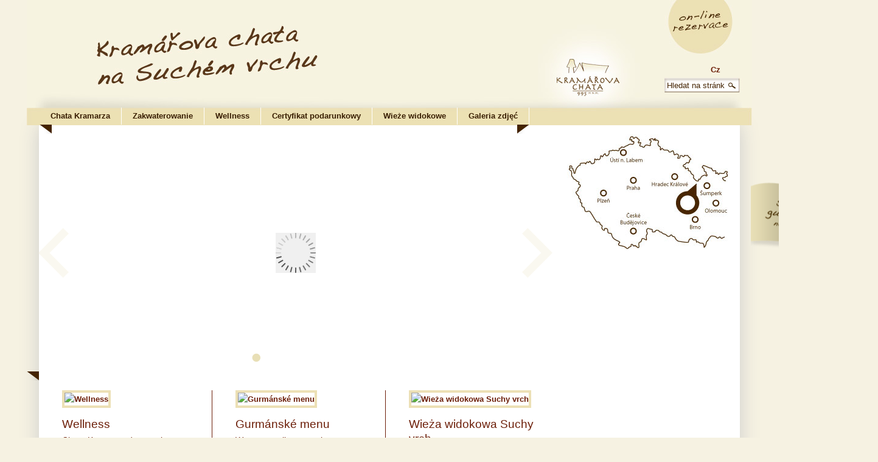

--- FILE ---
content_type: text/html
request_url: http://www.suchak.cz/cenik-wellness-od-25-12-2022&language=7
body_size: 8425
content:
<!DOCTYPE html PUBLIC "-//W3C//DTD XHTML 1.1//EN" "http://www.w3.org/TR/xhtml11/DTD/xhtml11.dtd">
<html xmlns="http://www.w3.org/1999/xhtml">
   <head>

   <!-- nahraje hlavičku stránky -->
   <meta http-equiv="content-type" content="text/html; charset=utf-8" /><meta content="cs" http-equiv="content-language" /><meta name="author" content="Petr Koryťák - Vytvorime-Vase-Stranky.cz; e-mail: info@vytvorime-vase-stranky.cz" /><meta name="copyright" content="Petr Koryťák - Vytvorime-Vase-Stranky.cz" /><meta http-equiv="content-style-type" content="text/css3" /><meta name="description" lang="cs" content="Kramářova chata na Suchém vrchu nabízí ubytování na hřebenu Orlických hor s restaurací a wellness. Součástí je i rozhledna Suchý vrch a bufet." /><meta name="keywords" lang="cs" content="suchý vrch, kramářova chata, rozhledna suchý vrch, ubytování orlické hory, restaurace" /><meta name="robots" content="all" /><meta name="googlebot" content="snippet,archive" /><link rel="alternate" type="application/rss+xml" title="Kramářova chata" href="/engine/plugins/rss/rss.php" /><link rel="shortcut icon" type="/image/x-icon" href="/templates/__shared__/images/favicon.ico" /><title>Kramářova chata na Suchém vrchu, wellness ubytování v Orlických horách a gurmánská restaurace</title>
   <!-- nahraje styly -->
   <link type="text/css" href="/templates/__shared__/css/main.css" charset="utf-8" media="screen" rel="stylesheet" /><link type="text/css" href="/templates/__shared__/css/custom.css" charset="utf-8" media="screen" rel="stylesheet" /><link type="text/css" href="/templates/hlavni_strana/css/slides.css" charset="utf-8" media="screen" rel="stylesheet" />   <link type="text/css" href="/templates/hlavni_strana/css/mainpage.css" charset="utf-8" media="screen" rel="stylesheet" />


   <!-- nahraje obecné javascripty -->
   <script src="/templates/__shared__/js/ga.js" type="text/javascript"></script>
<script src="/templates/__shared__/js/lib.js" type="text/javascript"></script>

<!-- jQuery UI widget factory -->
<!-- http://jqueryui.com/download -->
<script src="/templates/__shared__/js/jquery.min.js" type="text/javascript"></script>
<script src="/templates/__shared__/js/jquery.ui.widget.js" type="text/javascript"></script>

<!-- dropdown menu -->
<link href="/templates/__shared__/js/menu/css/dropdown/dropdown.css" media="screen" rel="stylesheet" type="text/css" />
<link href="/templates/__shared__/js/menu/css/dropdown/themes/suchak/default.ultimate.css" media="screen" rel="stylesheet" type="text/css" />

<link href="/templates/__shared__/js/menu/css/dropdown/dropright.css" media="screen" rel="stylesheet" type="text/css" />
<link href="/templates/__shared__/js/menu/css/dropdown/dropdown.vertical.css" media="screen" rel="stylesheet" type="text/css" />
<link href="/templates/__shared__/js/menu/css/dropdown/themes/suchak/default.linear.css" media="screen" rel="stylesheet" type="text/css" />

<!--[if lt IE 7]>
<script type="text/javascript" src="/templates/__shared__/js/menu/js/jquery/jquery.js"></script>
<script type="text/javascript" src="/templates/__shared__/js/menu/js/jquery/jquery.dropdown.js"></script>
<![endif]-->


<!-- customizeforms.js -->
<script type="text/javascript" src="/templates/__shared__/js/customizeforms/customizeforms.js"></script>
<link href="/templates/__shared__/js/customizeforms/customizeforms.css" media="screen" rel="stylesheet" type="text/css" />

<!-- colorbox -->
<link rel="stylesheet"  type="text/css" href="/templates/__shared__/js/colorbox/colorbox.css" />
<!-- <script src="https://ajax.googleapis.com/ajax/libs/jquery/1.7.1/jquery.min.js"></script> -->
<script src="/templates/__shared__/js/colorbox/jquery.colorbox.js" type="text/javascript"></script>

<script  type="text/javascript">
	$(document).ready(function(){
		//Examples of how to assign the ColorBox event to elements
		$(".group1").colorbox({rel:'group1', scalePhotos:'true', maxHeight:'600px'});
		$(".group2").colorbox({rel:'group2', transition:"fade"});


		//Example of preserving a JavaScript event for inline calls.
		$("#click").click(function(){
			$('#click').css({"background-color":"#f00", "color":"#fff", "cursor":"inherit"}).text("Open this window again and this message will still be here.");
			return false;
		});
	});
</script>


<script type="text/javascript">

$(document).ready(function(){

        $(".elm2Hide").hide();
        $(".show_hide").show();

    $('.show_hide').click(function(){
    $(".elm2Hide").slideToggle();
    });

});

 $(document).ready(function() {
   // obrázek webkamery
   $("#responsecontainer").load("/engine/plugins/webcam/webcam.loadimg.php");
   var refreshId = setInterval(function()
   {
      $("#responsecontainer").load('/engine/plugins/webcam/webcam.loadimg.php');
   }, 9000);

  $.ajaxSetup({ cache: false });
});
</script>

<script type="text/javascript" src="http://download.skype.com/share/skypebuttons/js/skypeCheck.js"></script>

   <!-- nahraje javascripty pro šablonu -->
	<script  type="text/javascript" src="/templates/hlavni_strana/js/slides.min.jquery.js"></script>
	<script  type="text/javascript" src="/templates/hlavni_strana/js/jquery.easing.1.3.js"></script>

	<script type="text/javascript">
   	$(document).ready(function(){
			$('#slides').slides({
				preload: true,
				preloadImage: 'templates/hlavni_strana/img/loading.gif',
				play: 4000,
				pause: 2500,
				slideSpeed: 1300,
				hoverPause: true
			});
   	});

	</script>

   </head>

   <body>

<!-- hlavni box -->
<div class="main">
	<!-- neviditelný text pro SEO na hlavní straně -->
	<div class="hidden">
		<!-- nadpis stránky -->
<h1>Zakwaterowanie Góry Orlickie - Chata Kramarza</h1>

<!-- textový obsah stránky -->
<h2>Ubytování Orlické hory</h2>
<p style="text-align: justify;"><a title="Kramářova chata - Suchý vrch" href="/">Kramářova chata</a> na Suchém vrchu na pomezí Orlických hor a Jeseníků je příjemným místem pro strávení romantického <strong>víkendový pobyt</strong> ve dvou i <strong>rodinné dovolené</strong>.<br />
<br />
Vybavení a služby během <em><strong>ubytování</strong> </em>na Kramářově chatě nabízí kompletní zázemí pro strávení jak aktivní, tak i relaxační <strong>wellness</strong> dovolené. Hosté se mohou ubytovat ve 4 až 5lůžkových pokojích či dvoulůžkových apartmánech. Zařízené jsou na úrovni moderního standardu tak, aby návštěvníkům poskytovaly maximální pohodlí během <a title="Kramářova chata - Ubytování v apartmánech" href="/ubytovani">ubytování</a>.</p>
<h3>Wellness pobyty</h3>
<p style="text-align: justify;">Pokud toužíte po odpočinku a maximálním uvolněním, bude vám k dispozici <a title="Relax a pohoda ve wellness zóně Kramářovy chaty" href="/wellness">wellness</a> zóna. Vybrat si můžete z nabídky masáží, vyzkoušet vířivku či saunu. Pokud si chcete dobýt energii pohybem, vyberte si některý ze speciálních víkendových balíčků, například v rytmu Zumby.</p>
<p style="text-align: justify;">Z venkovních aktivit se nabízí <a href="/okoli" title="tipy na výlet v okolí Kramářovy chaty na Suchém vrch">výlety a procházky po okolí</a>&#160; či aktivnější nordic walking na hřebenu Orlických hor. Turistické hůlky jsou k zapůjčení přímo v chatě. Překrásné výhledy do okolí, horský vzduch a klid přírody je balzámem na duši. Vydat se můžete poznávat nejenom krásy orlické přírody, ale také historii. Necelé 4 kilometry od Kramářovy chaty najdete jednu z nejzachovalejších dělostřeleckých pevností v okolí. V létě je <a href="/kolo" title="Suchý vrch - cyklotrasy">okolí Suchého vrchu ideální pro cykloturistiku</a>. Orlické hory jsou poklidnější destinací, se zástupy turistů se zde nesetkáte. Za to se vám nabídne jedinečný zážitek na přírodu i zdejší život.</p>
<h3>Zimní dovolená nebo letní dovolená v Orlických horách</h3>
<p style="text-align: justify;">V zimě můžete vybírat hned ze tří blízkých lyžařských středisek. Nejblíže se nachází <a href="/lyzovani" title="lyžování Čenkovice">Čenkovice</a>, pouhých 8 kilometrů. <a href="/lyzovani" title="lyžování Červená Voda">Skipar Červená Voda </a>je vzdálený 12 kilometrů a <a href="/lyzovani" title="lyžování Dolní Morava">Dolní Morava</a> 22 km. Máte raději běžky? V okolí Kramářovy chaty vedou tři pravidelně udržované běžecké stopy. Nasát můžete nejen čerstvý vzduch, ale i atmosféru okolní lesnaté přírody.</p>
<h2>Gastronomické zážitky</h2>
<p style="text-align: justify;">Na své si přijdou i ti, kteří vyhledávají gastronomický zážitek. <a title="restaurace Kramářova chata Suchý vrch" href="/restaurace">Restaurace Kramářovy chaty</a> se zaměřuje na <a title="restaurace Kramářova chata Suchý vrch" href="/restaurace">speciality i tradiční jídla české gastronomie</a>. <br />
<br />
Suchý vrch, mnohdy vnímaný místními jako symbol orlického regionu, je dominantou zdejší krajiny. Těm, kteří do destinace míří poprvé, budou však známa spíše blízká zimní lyžařská střediska, především <a href="/lyzovani" title="lyžování Čenkovice">Čenkovice</a>, <a href="/lyzovani" title="lyžování Červená Voda">Červená voda</a> či <a href="/lyzovani" title="lyžování Dolní Morava">Dolní Morava</a>.</p>
<h2>Wellnes pobyty Orlické hory</h2>
<p>Kramářova chata disponuje i relaxační <strong><em>wellness</em></strong> zónou a to dvěma whirlpooly každý pro 4 - 5 osob. K dispozici je také sauna a to jak klasická finská sauna a tak i parní... Součástí relaxační <strong>wellness</strong> zóny je i ochlazovací část, tedy hlavně v zimních měsících oblíbený venkovní prostor s lehátky...</p>
<h3>Wellness v Orlických horách</h3>
<p>Užijte si relax, masáže, koupele nebo saunu na hřebenu Orlikcých hor. Orlické hory nabízí mnoho možností kam na <a href="/okoli" title="Orlické hory - Výlety autem ">výlet autem</a>, kam dojet <a href="/kolo" title="Orlické hory - na kole po Orlických horách">na kole</a>, kam vyrazit <a href="/okoli" title="Orlické hory - pěší výlety">pěšky</a>. V našem<em> <strong>wellness</strong> centru</em> se po každém výletu nádherně zrelaxujete.</p>
<h3>Wellness pobyty</h3>
<p>Nabízíme Vám kratší víkendové <strong>wellness pobyty</strong> i delší týdenní pobyty jako je <strong>wellness dovolená</strong>. K dobré relaxaci a odpočinku od běžného života a starostí se k wellness procedurám připojí i gurmánské zážitky z naší <a title="Gurmánská restaurace Kramářova chata" href="/restaurace">restaurace</a>, která nabízí řadu dobrat pro mlsné jazýčky.</p>
<h3>Ceník wellness</h3>
<p>Aktuální <a href="/cenik-wellness" title="Kramářova chata - ceník wellness služeb"><strong>ceník wellness</strong></a> služeb naleznete na samostané stránce s ceníkem.</p>
<h2>Letní dovolená Orlické hory</h2>
<p>V letních měsících je chata cílem pro pěší výpravy či cyklistické výlety. Turisté se nevydávají jen za krásami přírody Orlických hor na pomezí Čech a Moravy, ale i památkami. Oblíbená je síť dělostřeleckých pevností, které byly v pohraničí vybudovány v době druhé světové války, například Tvrz Bouda.</p>
<h2>Zimní dovolená Orlické hory</h2>
<p>V zimě je chata s desítkami kilometrů pravidelně udržovaných běžeckých tratí rájem pro běžkaře, pro které je ubytování na hřebenu Orlických hor výborným startovacím bodem ale i oblíbenou cílovou destinací. Náš bufet a Restaurace Kramářova chata poskytují nejem běžkařům teplé občerstvení. Vyznavači sjezdového lyžování najdou v blízkém okolí hned 3 lyžařské areály: Ski park Červená voda - <strong>ubytování Červená Voda</strong>, Dolní Morava a Ski areál Buková hora v Čenkovicích - <strong>ubytování Čenkovice</strong>.</p>
<h2>Gurmánská restaurace Kramářova chata Suchý vrch</h2>
<p>Na Kramářově chatě je také <strong>restaurace</strong> s 55 místy na sezení. <strong>Restaurace</strong> je v duchu "moderní nostalgie". Dominantou <em><strong>restaurace </strong></em>jsou kachlová kamna. K restauraci přináleží salonek s 20 - 25 místy k sezení a další sálek, který je v zázemí rozhledny a má kapacitu cca 35 míst. Tento sálek je též možné využívat např. jako sálek pro cvičení apod.</p>
<p>V restauraci nabízíme českou i evropskou tradiční kuchyni v moderním pojetí a chceme připravovat i sezónní jídla jako jsou borůvkové knedlíky apod.</p>
<p><strong>Restaurace Kramářova chata</strong> je otevřena každý den od 11:00 do 22:00 hod, v pátek a v sobotu do 23:00 hod..</p>
<h2>Rozhledna Suchý vrch</h2>
<p><strong>Rozhledna Suchý vrch</strong>, jež je součásti Kramářovy chaty. <strong>Rozhledna Suchý vrch</strong> je betonová a její tvar připomíná hřib. Věž rozhledny je vysoká 33 m a na vyhlídkovou plošinu, která je výšce 22 metrů, vede 128 schodů.</p>
<h3>Rozhledna suchý vrch je přístupná celoročně</h3>
<p>V letních měsících je <em><strong>rozhledna Suchý vrch</strong></em> cílem pro pěší výpravy, v zimě pak rájem pro běžkaře s desítkami kilometrů pravidelně udržovaných běžkařských tratí.</p>
<p><strong>Rozhledna Suchý vrch</strong> je přístupná celoročně od 9:00 do 17:00. Žetony na vstup je nutné zakoupit v Bufetu Kramářovy chaty.<br />
<em><strong>Rozhledna suchý vrch </strong></em>nabízí výhled na Orlické hory, Jeseníky i Polsko</p>
<p><em><strong>Rozhledna suchý vrch</strong></em> nabízí výhledy y na Orlické hory, masív Králického sněžníku, Jeseníky, Polsko (Kladskou kotlinu), Orlickoúpstecko ale i vzdálenější krkonoše, když to atmosférické podmínky dovolují.</p>	</div>

	<!-- hlavicka -->
	<div class="col-top">
		<a href="/strona-glowna" title="Kramářova chata" class="logo"><span>Kramářova chata</span></a>
		<a href="/strona-glowna" title="Kramářova chata na Suchém vrchu" class="headline"><span>Kramářova chata na Suchém vrchu</span></a>
		<a href="/strona-glowna" title="Sport, relax, gurmánské menu na Suchém vrchu" class="sport-relax"><span>Sport, relax, gurmánské menu na Suchém vrchu</span></a>
		<a href="/rezervace-ubytovani&language=7" title="On-line rezervace" class="online-rezervace"><span>On-line rezervace</span></a>

      <!-- nahraje jazyky -->
      <ul class="menu lang"><li class="lastItem"><a href="hlavni-strana&amp;language=1" class ="none" title="Cz">Cz</a> </li></ul>
      <!-- nahraje jazyky -->
      <div class='search'><form action="/vysledek-hledani" method="post" id="search" accept-charset="utf-8"><fieldset><input type="text" name="search" maxlength="160" value="Hledat na stránkách" title="Hledat na stránkách" onclick="this.value='';" class="searchInput" /><input type="submit" title="Vyhledat" class="searchButton" /></fieldset></form></div>
      <!-- nahraje menu -->
      <ul id="nav" class="dropdown dropdown-vertical dropdown-vertical-rtl"><li ><span class="dir"><a href="/chata-kramarza" title="Chata Kramarza"   class ="none">Chata Kramarza</a></span><ul><li ><a href="/restauracja" title="Restauracja"   class ="none">Restauracja</a></li><li ><a href="/bufet-pl" title="Bufet"   class ="none">Bufet</a></li><li ><a href="/wellness-pl" title="Wellness"   class ="none">Wellness</a></li><li ><a href="/wieża-widokowa-suchy-vrch" title="Wieża widokowa Suchý vrch"   class ="none">Wieża widokowa Suchý vrch</a></li><li ><a href="/historia-chaty-kramarza" title="Historia Chaty Kramarza"   class ="none">Historia Chaty Kramarza</a></li><li ><a href="/odnowa-chaty-kramarza" title="Odnowa Chaty Kramarza"   class ="none">Odnowa Chaty Kramarza</a></li><li ><a href="/kronika" title="Kronika"   class ="none">Kronika</a></li></ul id="240"></li><li ><span class="dir"><a href="/zakwaterowanie" title="Zakwaterowanie"   class ="none">Zakwaterowanie</a></span><ul><li ><a href="/rezerwacja-zakwaterowania" title="Rezerwacja zakwaterowania"   class ="none">Rezerwacja zakwaterowania</a></li></ul id="276"></li><li ><a href="/wellness-pl" title="Wellness"   class ="none">Wellness</a></li><li ><a href="/certyfikat-podarunkowy" title="Certyfikat podarunkowy"   class ="none">Certyfikat podarunkowy</a></li><li ><a href="/wieże-widokowe" title="Wieże widokowe"   class ="none">Wieże widokowe</a></li><li ><span class="dir"><a href="/galeria-zdjęć" title="Galeria zdjęć"   class ="none">Galeria zdjęć</a></span><ul><li ><a href="/video-chaty-kramarza" title="Video Chaty Kramarza"   class ="none">Video Chaty Kramarza</a></li></ul>

<script type="text/javascript">
	//  _blank jQuery fix
	$(document).ready(function(){
	    $('A[rel="_blank"]').click(function(){
	        window.open($(this).attr('href'));
	        return false;
	    });
	});
</script>
		<div class="cor left png-bg"></div>
		<div class="cor right png-bg"></div>

	</div>

	<div class="col-left-right">

		<!-- levy sloupec -->
		<div class="col-left">
         <!-- nadpis stránky -->
         <h1>Zakwaterowanie Góry Orlickie - Chata Kramarza</h1>

			<div class="slider">
            <!-- nahraje content slider -->
            <div class="slidesWrap">
	<div id="slides">
		<div class="slides_container">

         <a href="http://www.suchak.cz/detail-akce&idd=160" title=""><span><h2></h2></span><img src="/cms/images/gallery/1411-husy25s2.jpg" width="883" height="391" alt="" /></a><a href="http://youtu.be/CX8m2rQ--Fs" title="Prezentacja video"><span><h2>Prezentacja video</h2><p><strong><em><br />
</em></strong></p></span><img src="/cms/images/gallery/1406-chatakrajinas.jpg" width="883" height="391" alt="Prezentacja video" /></a><a href="http://www.suchak.cz/gurmanske-menu" title=""><span><h2></h2></span><img src="/cms/images/gallery/1405-panenka.jpg" width="883" height="391" alt="" /></a><a href="http://www.suchak.cz/fotogalerie-detail/foto-chaty" title="Zniżki na noclegi"><span><h2>Zniżki na noclegi</h2><p>&#160;</p></span><img src="/cms/images/gallery/981.jpg" width="883" height="391" alt="Zniżki na noclegi" /></a><a href="http://www.suchak.cz/romanticky-vecer" title=""><span><h2></h2></span><img src="/cms/images/gallery/1331-romantvecers.jpg" width="883" height="391" alt="" /></a><a href="/wellness-pl" title=" Zoną relaksową "><span><h2> Zoną relaksową </h2><p>&#160;</p></span><img src="/cms/images/gallery/833.jpg" width="883" height="391" alt=" Zoną relaksową " /></a><a href="" title=""><span><h2></h2></span><img src="/cms/images/gallery/1249-ruzes.jpg" width="883" height="391" alt="" /></a><a href="" title=""><span><h2></h2></span><img src="/cms/images/gallery/999-sauna.jpg" width="883" height="391" alt="" /></a><a href="http://www.suchak.cz/detail-novinky/navsteva-prezidenta-pavla---/" title=""><span><h2></h2></span><img src="/cms/images/gallery/1381-prezidents.jpg" width="883" height="391" alt="" /></a>         
		</div>

      <a href="#" class="prev"><span></span></a>
      <a href="#" class="next"><span></span></a>
	</div>
</div>

            
				<div class="cor left"></div>
			</div>
			
			<div class="col-left-in">
            <!-- nahraje pás upoutávek -->
            <div class="box-item left"><div class="box-item-in"><a href="wellness-pl" title="Wellness"><img src="/cms/images/gallery/834.jpg" alt="Wellness" width="200" /></a><h3><a href="wellness-pl">Wellness</a></h3><p>Chata Kramarza dysponuje zoną relaksową</p></div></div><div class="box-item middle"><div class="box-item-in"><a href="restauracja" title="Gurmánské menu"><img src="/cms/images/gallery/1298-panenka-uvodweb.jpg" alt="Gurmánské menu" width="200" /></a><h3><a href="restauracja">Gurmánské menu</a></h3><p>W restauracji proponujeme tradycyjną kuchnię Czeską i Europejską w nowoczasnym pojęciu.</p></div></div><div class="box-item right"><div class="box-item-in"><a href="wieża-widokowa-suchy-vrch" title="Wieża widokowa Suchy vrch"><img src="/cms/images/gallery/35.jpg" alt="Wieża widokowa Suchy vrch" width="200" /></a><h3><a href="wieża-widokowa-suchy-vrch">Wieża widokowa Suchy vrch</a></h3><p>&#160;</p></div></div>            
            <!-- nahraje drobénkovou navigaci -->
            <div class="menuPath">

<ul><li class="pathFirst"><a href="http://www.suchak.cz" title="Kramářova chata">Kramářova chata</a></li><li class="pathLast"><a href="/strona-glowna&amp;language=7" title="Zakwaterowanie Góry Orlickie - Chata Kramarza">Strona glowna</a></li></ul><span class="pathBack"><a href="javascript:history.go(-1)" title="Zpět">Zpět</a></span>
</div>

            <!-- načte titulní obrázek -->
            

            <!-- načte připojený plugin -->
            
            <!-- načte galerii obrázků -->
            
            <!-- načte soubory ke stažení -->
            <div class="wrapWidget">
</div>
            <!-- načte souvisejécé odkazy -->
            <div class="wrapWidget">
</div>
            <!-- načte kontaktní formulář -->
            
            <!-- načte komentáře -->
            
            <div class="cl"></div>
         </div>
			&nbsp;
		</div>

		<!-- pravy sloupec -->
		<div class="col-right">
         <!-- načte novinky -->
         
   


         
      			<div class="map">
      				<a href="kontakt" class="map-link"></a>
      			</div>
               
			<div class="col-right-in">
            <!-- prostor pro infobox nebo upoutávky -->

			</div>
		</div>

		<div class="cl"></div>
	</div>
   <div class="flag"></div></div>

   <!-- nahraje patičku -->
   <!-- spodni box -->
<div class="col-bottom">
	<div class="col-bottom">
		<div class="col-bottom-in">
			<div class="col-bottom-in-in">

            <!-- odběr novinek -->
           <div class="footer-box fb-news">
                  <h3>Provozní doby</h3>
                 <p class="rez2">recepce 7:00 – 19:00<br/> restaurace 11:00 – 22:00<br/><span>(pá, so 23:00, kuchyň vaří do  21:00 hod.)</span><br/> bufet so a ne 9:00 – 17:00 hod.<br/><span>(o víkendech a svátcích, v letní a v zimní sezóně i ve všedních dnech)</span><br/> rozhledna 9:00-17:00<br/><span>(v letním období do 19:00)</span></p>
           </div>


            <!-- rezervace -->
    			<div class="footer-box fb-rezervace">
               <!-- recepce -->
					<h3>Recepce</h3>
					<p class="rez2">
						+420 702 028 153<br />
						<a href="mailto:recepce@suchak.cz">recepce@suchak.cz</a>


					</p>

					<!-- restaurace -->

  					<h3 class="rez3">Restaurace</h3>
					<p class="rez4">+420 702 028 154<br /></p>

				</div>

            <!-- sociální sítě -->
				<div class="footer-box fb-icons">
					<h3>Najdete nás</h3>
					<a href="https://www.facebook.com/kramarova.chata" target="_blank" title="Kramářova chata na Suchém vrchu, Orlické hory - Facebook" rel="_blank" class="fb-icon fb-facebook"><span>Kramářova chata na Suchém vrchu - Facebook</span></a>
					<a href="https://www.instagram.com/kramarovachata/" target="_blank" title="Intagram Kramářova chata - Suchý vrch, Orlické hory" class="fb-icon fb-twitter"><span>Kramářova chata na Suchém vrchu - Instagram</span></a>
					<a href="https://www.youtube.com/user/kramarovachata" target="_blank" title="YouTube kanál Kramářova chata - Suchý vrch, Orlické hory" rel="_blank" class="fb-icon fb-youtube"><span>Kramářova chata na Suchém vrchu - YouTube</span></a>
					<a href="/engine/plugins/rss/rss.php" title="RSS" class="fb-icon fb-rss" rel="_blank"><span>RSS</span></a>

					<a href="/mapa-stranek" title="Mapa stránek" class="fb-icon-sitemap">Mapa stránek</a>
					<div class="fb-icon-cards"><span>Payment cards</span></div>
				</div>

            <!-- počasí -->
            
              				<div class="footer-box fb-weather">
					<h3>Počasí</h3>
					<p>6,2 &deg;C<br /><span>sníh 0 cm</span><br />
					<a href="http://www.pla.cz/portal/srazky/cz/PC/Mereni.aspx?id=192&oid=2" class="srazky" rel="_blank">meteo</a></p>
					<a href="/webkamera-suchy-vrch" title="web kamera"><span>/webkamera-suchy-vrch</span></a>
				</div>


            <!-- nahoru -->
				<a href="#" title="Nahoru" class="navigation-top">Nahoru<span></span></a>

            <!-- přepnout na/z mobilní verzi -->
            
				<div class="copyright">
                  © 2025 <a href="/" title="Kramářova chata">Kramářova chata</a>
                  Redakční systém CMS Bakery © 2009-2025 <a href="http://vytvorime-vase-stranky.cz" title="Webové stránky a redakční systém od vytvorime-vase-stranky.cz" rel="_blank">Vytvoříme Vaše stránky.cz</a>
                  Design © 2012 <a href="http://smart-point.cz/" title="Smart Point" rel="_blank">Smart Point</a>. Všechna práva vyhrazena.
            </div>
			</div>
		</div>
	</div>
</div>

<!-- Kód Google značky pro remarketing -->
<!-- Značka pro remarketing nesmí být spojena s údaji umožňujícími identifikaci osob nebo umístěna na stránkách týkajících se citlivých kategorií. Další informace a postup nastavení značky naleznete na stránce: http://google.com/ads/remarketingsetup -->
<script type="text/javascript">
/* <![CDATA[ */
var google_conversion_id = 986156550;
var google_custom_params = window.google_tag_params;
var google_remarketing_only = true;
/* ]]> */
</script>
<script type="text/javascript" src="//www.googleadservices.com/pagead/conversion.js">
</script>
<noscript>
<div style="display:inline;">
<img height="1" width="1" style="border-style:none;" alt="" src="//googleads.g.doubleclick.net/pagead/viewthroughconversion/986156550/?value=0&amp;guid=ON&amp;script=0"/>
</div>
</noscript>

<!-- Kód Sklik značky pro retargeting -->
<script type="text/javascript">
/* <![CDATA[ */
var seznam_retargeting_id = 13298;
/* ]]> */
</script>
<script type="text/javascript" src="//c.imedia.cz/js/retargeting.js"></script>   </body>
</html>

--- FILE ---
content_type: text/css
request_url: http://www.suchak.cz/templates/__shared__/css/main.css
body_size: 2979
content:
body
{
	/*font-family: Tahoma, Verdana, Arial; */
	font-family: "Trebuchet MS", "Geneva CE", lucida, sans-serif, Tahoma, Verdana, Arial;
	/*font-size: 14px;*/
	line-height: 17px;

	margin: 0px;
	padding: 0px;

	/*color: #391E00;*/
	color: #6C1E08;

	text-align: center;

	background-color: #f6f2e2;
}

/* globalni nastaveni pro obecne formatovani */
form
{
   margin: 0px;
}

h1, h2, h3, h4, h5, h6,
h1 a, h2 a, h3 a, h4 a, h5 a, h6 a,
h1 a:hover, h2 a:hover, h3 a:hover, h4 a:hover, h5 a:hover, h6 a:hover
{
	margin: 15px 0px 10px 0px;
	color: #6C1E08;
	font-weight: normal;
	text-decoration: none;
	line-height: 1.25em;
}

h1{ font-size: 200%; margin-top: 0px;}
h2{ font-size: 160%; }
h3{ font-size: 150%; }
h4{ font-size: 140%; }
h5{ font-size: 120%; }
h6{ font-size: 120%; }

p {line-height: 18px; font-size: 14px;}

p, ul, ol
{
	margin: 5px 0px 15px 0px;
}

a {color: #6C1E08; text-decoration: underline; font-weight: bold; }
a:hover {color: #b53a17; text-decoration: underline;}
a img{ border: none; } /* , a:link img */

table{ font-size: 100%; }
table td{
	padding: 3px;
	vertical-align: top;
}

ul, ol { margin: 5px 0px 10px 0px; padding: 0px; }
ul li { margin: 0px 0px 0px 18px; padding: 0px; list-style-type: square; }
ol li { margin: 0px 0px 0px 26px; padding: 0px; list-style-type: decimal; }

hr
{
	color: #6C1E08;
	height: 1px;
	border: none;
	background-color: #6C1E08;
}

/* pomocne tridy */
.cl
{
   clear: both;
   width: 100%;
   line-height: 0px;
   height: 0px;
   font-size: 0px;
   overflow: hidden;
   margin: 0px;
}
.cl.h2 { height: 2px !important; }
.cl.h3 { height: 3px !important; }
.cl.h5 { height: 5px !important; }
.cl.h10 { height: 10px !important; }
.cl.h15 { height: 15px !important; }
.cl.h17 { height: 17px !important; }
.cl.h20 { height: 20px !important; }
.cl.h25 { height: 25px !important; }
.cl.h50 { height: 50px !important; }
.cl.h100 { height: 100px !important; }
.cl.h200 { height: 200px !important; }

.b { font-weight: bold; }
.i { font-style: italic; }

.tac { text-align: center; }
.tal { text-align: left; }
.tar { text-align: right; }

.fl {float: left;}
.fr {float: right;}

.pr {position: relative;}

/* telo stranky - stred */
.main
{
   position: relative;
	width: 1192px;
	margin: 0px auto 0px auto;
	padding: 0px 0px 0px 0px;

	text-align: left;
}


/* hnede sipecky */
.cor
{
	position: absolute;
	bottom: -15px;

	width: 20px;
	height: 15px;
	overflow: hidden;

	background: url(../images/corner-left.png) no-repeat 0px 0px;
}

.cor.left
{
	left: 0px;
	background-image: url(../images/corner-left.png);
}

.cor.right
{
	right: 0px;
	background-image: url(../images/corner-right.png);
}

/* horni sloupec - hlavicka */
.col-top
{
	height: 206px;
	position: relative;

	background: url(../images/header-cz.jpg) no-repeat 0px 0px;
}
body.en .col-top {background-image: url(../images/header-en.jpg);}

.col-left-right
{
	margin: 0px 20px 0px 20px;
	padding: 0px 0px 0px 0px;

	background-color: white;

	float: left;

	-moz-box-shadow: 0px 0px 30px #ccc;
	-webkit-box-shadow: 0px 0px 30px #ccc;
	box-shadow: 0px 0px 30px #ccc;
}

/* levy obsahovy sloupec */
.col-left
{
	float: left;
	width: 863px;

	margin: 0px 0px 0px 0px;
	padding: 0px 0px 0px 0px;
}
.col-left-in
{
	padding: 45px 38px 0px 38px;
	/*border-right: 1px solid #6C1E08;*/
}

/* pravy sloupec pro novinky */
.col-right
{
	float: left;
	width: 289px;
	/*width: 287px;   */

	margin: 15px 0px 0px 0px;
	padding: 0px 0px 0px 0px;
}
.col-right-in
{
   /*
   padding: 25px 25px 30px 25px;
	margin-bottom: 20px;
	*/
}

/* spodni sloupec - paticka */
.col-bottom
{
	float: left;
	width: 100%;

	height: 243px;
	background: url(../images/footer.jpg) repeat-x 0px 0px;

	text-align: center;
}
.col-bottom-in
{
	width: 1152px;
	height: 243px;
	overflow: hidden;
	margin: 0px auto 0px auto;
	background: url(../images/footer-light.jpg) no-repeat 0px 3px;

	text-align: left;
}
.col-bottom-in-in
{
	position: relative;

	width: 1152px;
	height: 340px;
	overflow: hidden;
	margin: 0px 0px 0px 0px;
	background: url(../images/footer-images.png) no-repeat 34px 30px;

	text-align: left;
}

/* slider */
.slider
{
	position: relative;
	top: 14px;
	left: -20px;

	width: 883px;
	height: 391px;
}

/* box novinky */
.news
{
	float: left;

	position: relative;

	/*width: 308px;*/
	width: 309px;
	margin: 24px 0px 20px 0px;

	background: #e8dfb6;
}
.new
{
	margin: 20px 21px 20px 22px;
}
.new-date
{
	margin: 0px 0px 0px 0px;
	font-size: 12px;
	color: #3f2800;
}
.new h3
{
	margin: 5px 0px 5px 0px;
	padding: 0px 0px 0px 0px;

	font-size: 16px;
	line-height: 20px;
	color: #3f2800;
}
.new h3 a,
.new h3 a:hover {font-weight: bold;}
.new h3 a:hover {text-decoration: underline;}
.new-more {text-align: right;}
.new-more a,
.new-more a:hover
{
	font-weight: bold;
	text-decoration: none;
	color: #3f2800;
}
.map
{
	width: 100%;
	height: 200px;
	overflow: hidden;
	background: url(../images/map.jpg) no-repeat 5px 0px;
}
a.map-link,
a.map-link:hover
{
	display: block;
	height: 200px;
	overflow: hidden;
}
.box-item
{
	float: left;
	width: 208px;
	height: 200px;
	overflow: hidden;
}
.box-item.middle
{
	width: 284px;
	margin: 0px 38px 0px 38px;
	border-left: 1px solid #6C1E08;
	border-right: 1px solid #6C1E08;
}
.box-item.middle .box-item-in
{
	margin: 0px 38px 0px 38px;
}
.box-item img {border: 4px solid #ECE0B5;}
.box-item h3 {margin: 15px 0px 0px 0px; padding: 0px;}
.box-item a {text-decoration: none;}
.box-item a:hover {text-decoration: underline;}

ul.menu,
ul.menu li
{
	margin: 0px 0px 0px 0px;
	padding: 0px 0px 0px 0px;
	list-style: none;
}
ul.menu, ul.dropdown
{
	position: absolute;
	top: 177px;
	left: 21px;
}
ul.menu li,  ul.dropdown li
{
	float: left;
	display: block;

	margin: 0px 15px 0px 0px;
	padding: 0px 15px 0px 0px;
	border-right: 1px solid white;
}
ul.menu li.last, ul.menu li.lastItem
{
	margin: 0px;
	padding: 0px;
	border: none;
}
ul.menu a
{
	font-size: 13px;
	text-decoration: none;
}
ul.menu a.active:hover,
ul.menu a:hover,
ul.menu a.this:hover
{
	text-decoration: underline;
}
ul.menu a.active,
ul.menu a.active:hover,
ul.menu a.this,
ul.dropdown a.this,
ul.dropdown ul a.this
{
	font-weight: bold;
	display: block;
}

ul.lang
{
	top: 104px;
	right: 52px;
	left: auto;
}
ul.lang li
{
	margin-right: 5px;
	padding-right: 5px;
	border-color: #e8dfb6;
}

a.logo,
a.logo:hover
{
	position: absolute;
	top: 90px;
	left: 865px;

	display: block;
	width: 110px;
	height: 80px;

	text-decoration: none;
}

a.headline,
a.headline:hover
{
	position: absolute;
	top: 40px;
	left: 110px;

	display: block;
	width: 380px;
	height: 100px;

	text-decoration: none;
}

a.sport-relax,
a.sport-relax:hover
{
	position: absolute;
	top: 300px;
	left: 1195px;
   z-index: 10;

	display: block;
	width: 200px;
	height: 127px;

	text-decoration: none;
}

a.online-rezervace,
a.online-rezervace:hover
{
	position: absolute;
	top: 0px;
	left: 1050px;

	display: block;
	width: 130px;
	height: 100px;

	text-decoration: none;
}

a.logo span,
a.logo:hover span,
a.headline span,
a.headline:hover span,
a.sport-relax span,
a.sport-relax:hover span,
a.online-rezervace span,
a.online-rezervace:hover span {display: none;}

div.search
{
	position: absolute;
	top: 130px;
	left: 1050px;

	display: block;
	width: 130px;
	height: 30px;
	overflow: hidden;
}

div.search input[type="text"]
{
	position: absolute;
	top: 2px;
	left: 2px;

	border: none;
	padding: 0px;
	margin: 0px;

	line-height: 18px;
	height: 18px;
	width: 95px;
	overflow: hidden;

	color: #442300;
	background: none;
}

div.search input[type="submit"]
{
	position: absolute;
	top: 2px;
	right: 11px;

	border: none;
	padding: 0px;
	margin: 0px;

	height: 18px;
	width: 18px;
	overflow: hidden;

	background: none;
	cursor: pointer;

	font-size: 0;
}

.copyright
{
	position: absolute;
	bottom: 100px;

	width: 100%;

	text-align: center;
   font-size: .85em;
	color: #e8dfb6;
}
.copyright a,
.copyright a:hover {color: #e8dfb6;}

.copyright span { margin: 0 0 0 50px; }

.footer-box
{
	position: absolute;
	top: 30px;
	left: 0px;

	width: 280px;
	height: 200px;
	overflow: hidden;
	float: left;
}
.footer-box.fb-news {left: 0px; color: #fff;}
.footer-box.fb-rezervace {left: 285px; }
.footer-box.fb-icons {left: 572px; }
.footer-box.fb-weather {left: 859px; position: relative;}

.footer-box a { text-decoration: none; }

.footer-box h3, .footer-box span.label
{
	position: absolute;
	top: 11px;
	left: 35px;

	margin: 0px 0px 0px 0px;
	padding: 0px 0px 0px 0px;
	font-weight: bold;
	color: #e8dfb6;
	font-size: 14px;
}

.footer-box.fb-news h3{left: 38px;}
.footer-box.fb-rezervace h3 {left: 40px;}
.footer-box.fb-icons h3 {left: 40px;}
.footer-box.fb-weather h3 {left: 120px;}

.fb-rezervace p
{
	/*position: absolute;/*
	/*top: 32px; */
	/*left: 40px;*/
	margin: 0 0 0 40px;
	color: white;

	font-size: 16px;
	line-height: 16px;
}

.rez2 { position: absolute; top: 35px;}
.rez3 { position: absolute; top: 78px !important;}
.rez4 { position: absolute; top: 100px;}

.rez2 span
{
  font-size: 80%;
}

.footer-box.fb-weather p
{
	position: absolute;
	top: 32px;
	left: 40px;
	color: white;

	font-size: 24px;
	line-height: 30px;
}
.footer-box.fb-rezervace p a,
.footer-box.fb-rezervace p a:hover {color: white; font-weight: normal;}

.footer-box.fb-weather p {left: 120px;}
.footer-box.fb-weather a,
.footer-box.fb-weather a:hover
{
	position: absolute;
	top: 10px;
	left: 0px;

	display: block;
	width: 100px;
	height: 100px;
}
.footer-box.fb-weather a span,
.footer-box.fb-weather a:hover span{display: none;}

.footer-box.fb-weather p span { font-size: 12px; }

a.fb-icon,
a.fb-icon:hover
{
	position: absolute;
	top: 40px;
	left: 0px;

	display: block;
	width: 32px;
	height: 32px;
	overflow: hidden;

	background-color: red;
	text-decoration: none;
}
a.fb-icon span,
a.fb-icon:hover span {display: none;}

a.fb-icon.fb-facebook,
a.fb-icon.fb-facebook:hover
{
	left: 40px;
	background: url('../images/svg/facebook.svg') no-repeat center center;
	background-size: 32px;
}

a.fb-icon.fb-twitter,
a.fb-icon.fb-twitter:hover
{
	left: 90px;
	background: url('../images/svg/instagram.svg') no-repeat center center;
	background-size: 32px;
}

a.fb-icon.fb-youtube,
a.fb-icon.fb-youtube:hover
{
	 left: 140px;
	 background: url('../images/svg/youtube.svg') no-repeat center center;
	 background-size: 32px;
}

a.fb-icon.fb-rss,
a.fb-icon.fb-rss:hover
{
	left: 190px;
	background: url('../images/svg/rss.svg') no-repeat center center;
	background-size: 32px;
}

a.fb-icon-sitemap,
a.fb-icon-sitemap:hover
{
	position: absolute;
	top: 89px;
	left: 40px;

	color: white;
	font-size: 10px;
}


.srazky,
.srazky:hover
{
	color: white;
	position: absolute;
	left: 0px !important;
	top: 55px !important;
	font-size: 12px;
}

.fb-icon-cards
{
	position: absolute;
	top: 85px;
	left: 135px;

	width: 140px;
	height: 26px;
	overflow: hidden;

	background: url(../images/footer-icons.png) no-repeat -77px -44px;
}
.fb-icon-cards span {display: none;}

div.fb-news input[type="text"]
{
	position: absolute;
	top: 44px;
	left: 40px;

	border: none;
	padding: 0px;
	margin: 0px;

	line-height: 18px;
	height: 18px;
	width: 187px;
	overflow: hidden;

	color: #442300;
	background: none;
}

div.fb-news input[type="submit"], div.fb-news button[type="submit"]
{
   position: absolute;
	top: 69px;
	left: 195px;

   padding:3px 6px;

	/*height: 30px;*/
	width: 40px;
	overflow: hidden;

	cursor: pointer;

}
.fb-news-radio, .dm-radio
{
	position: absolute;
	top: 75px;
	left: 35px;
}
.fb-news-radio label, .dm-radio label
{
	position: relative;
	top : -2px;
	margin: 0px 2px 0px 2px;
	color: #ECE0B5;
	font-weight: bold;
}

a.navigation-top,
a.navigation-top:hover
{
	position: absolute;
	bottom: 2px;
	right: 21px;

	display: block;
	height: 28px;
	float: left;

	padding: 0px 10px 0px 10px;

	background-color: #ECE0B5;
	color: #6C1E08;
	font-weight: bold;
	line-height: 28px;
	text-decoration: none;
	text-transform: lowercase;
}

a.navigation-top span,
a.navigation-top:hover span
{
	position: absolute;
	top: 0px;
	right: -21px;

	display: block;
	width: 21px;
	height: 28px;

	background: url(../images/corner-top.png) no-repeat;
}

--- FILE ---
content_type: text/css
request_url: http://www.suchak.cz/templates/__shared__/css/custom.css
body_size: 2385
content:
/* CSS CUSTOM  Document */

.hidden { display: none; }
.err { color: red;}

.label {
   margin: 50px 0 0 0;
   display: block;
   font-size: 160%;
   color: #6C1E08;
   border-bottom: #6C1E08 solid 1px;
}

.formLeft { width: 200px; }
.capColored 
{
  color: red;
}

.short { width: 50px; }
.middle { width: 250px; }
.long { width: 98%; }

.date { font-size: .85em;  }

.search form, .footer-box form, .footer-box .label { border: none; }

.flag {
   width: 209px;
   height: 123px;

   position: absolute;
   left: 1190px;
   top: 300px;
   
   background: transparent url(../images/flag.png) no-repeat left;
}
/**************************************************/
/* image gallery */
/**************************************************/
.widget {
	margin: 0 ;
	padding: 0;
	width: 100%;
	overflow: hidden;


}

   ul.imageGallery {
      list-style: none outside;
      margin: 10px 0 10px 0;
      padding: 0;
      line-height: 1em;
      float: left;
      display: block;
      width: 100%;
   }

      ul.imageGallery li {
         display: block; float: left;
         padding: 0 25px 25px 0;
         margin: 0;
      }

      ul.imageGallery li img {
         height: 100px;
      }

      ul.imageGallery li a {
         text-decoration: none;
      }



/**************************************************/
/* seznam souborů ke stažení */
/**************************************************/

ul.files {
	margin: 10px 0 10px 0; padding: 0;
	list-style: none;
	text-align: left;
	width: 100%;
	overflow: hidden;
	float: left;
      display: block;
      width: 100%;
}

		ul.files li {
			list-style-type: none;
			/*display: block;*/
			margin: 0 0 0px 0 ;

		}

				ul.files a {
					display: inline-block;
               height: 30px;
					margin: 0 0 5px 0;
					padding: 0px 0 0 30px;
					background-position: left top;
					font-weight: normal;
				}

				ul.files a:hover {
					border-bottom-color: #414939;
				}



/**************************************************/
/* drobénková navigace */
/**************************************************/
.menuPath {
   margin: 0 0 20px 0;
	padding: 0 0 0 0px;
   /* display: none; */
	overflow: hidden;

}

   .menuPath ul {
      list-style: none outside !impportant;

      display: inline;
      margin: 0;
      padding: 0 0 0 0px;
   }

      .menuPath ul li {
         padding: 0px 25px 0 12px;
         margin: 0;
         height: 27px;
         float: left;
         list-style-type: none !important;
      }

         .menuPath ul li a {
            font-size: .75em;
         }

         .pathFirst { padding-left: 0 !important;}
         .pathLast { padding-right: 0 !important; background: none !important;}

.pathBack { display:none;}


/**************************************************/
/* formuláře */
/**************************************************/
form, fieldset { border: none; margin: 0; padding: 0; background:  #f6efd0 url() ;}

form { border:1px solid #c79f7b; }
form.margin { margin: 20px 0 0 0 ;}

input, textarea {
	margin: 0; padding: 0;
	font-family: "Trebuchet MS", "Geneva CE", lucida, sans-serif, Tahoma, Verdana, Arial; font-size: 1em; color: #391E00; line-height: 17px;
}

input, textarea, select { border:1px solid #c79f7b; padding: 5px; }
input:hover, textarea:hover {  border-color: #6C1E08; }

.but {
	-moz-box-shadow:inset 0px 0px 0px 0px #fcf8f2;
	-webkit-box-shadow:inset 0px 0px 0px 0px #fcf8f2;
	box-shadow:inset 0px 0px 0px 0px #fcf8f2;
	background:-webkit-gradient( linear, left top, left bottom, color-stop(0.05, #eee3bb), color-stop(1, #c8ac7c) );
	background:-moz-linear-gradient( center top, #eee3bb 5%, #c8ac7c 100% );
	filter:progid:DXImageTransform.Microsoft.gradient(startColorstr='#eee3bb', endColorstr='#c8ac7c');
	background-color:#eee3bb;
	border:1px solid #c79f7b;
	display:inline-block;
	color:#422000;
   font-family: "Trebuchet MS", "Geneva CE", lucida, sans-serif, Tahoma, Verdana, Arial;
	font-size:15px;
	font-weight:bold;
	padding:6px 24px;
	text-decoration:none;
	text-shadow:1px 1px 0px #ffeac9;
	cursor: pointer;
}.but:hover {
	background:-webkit-gradient( linear, left top, left bottom, color-stop(0.05, #c8ac7c), color-stop(1, #eee3bb) );
	background:-moz-linear-gradient( center top, #c8ac7c 5%, #eee3bb 100% );
	filter:progid:DXImageTransform.Microsoft.gradient(startColorstr='#c8ac7c', endColorstr='#eee3bb');
	background-color:#c8ac7c;
}.but:active {
	position:relative;
	top:1px;
}

/**************************************************/
/* news */
/**************************************************/

.widget {
	margin: 0 ;
	padding: 0;
	/*width: 250px; */
	overflow: visible;
}

   ul.news {
      list-style: none outside;
      margin: 10px 0 10px 0;
      padding: 0;
      display: block;
      width: 100%;
      background: none ! important ;
   }

      ul.news li {
         margin: 0;
         display: block;
         padding: 0px 20px 0 0px;
         /* margin: 0 0px 50px 0 ; */
         margin: 0 0px 40px 0 ;
         background: transparent url(../images/pointer_2.png) no-repeat 0px 3px;
         overflow: hidden;
      }

      ul.news li span {
         font-family: "Trebuchet MS", "Geneva CE", lucida, sans-serif;  color: #6C1E08;
         font-size: 1.5em;
         display: block;
         margin: 5px 0 0 0;
      }

/**************************************************/
/* webmap */
/**************************************************/
   ul.webmap {
      list-style: none outside;
      margin: 10px 0 50px 0;
      padding: 0;
   }

      ul.webmap li {
         list-style-type: none;
         display: block;
         padding: 0;
      }
      
/**************************************************/
/* webmap */
/**************************************************/

blockquote, .blockquote {
	background: rgb(232,223,182) url(../images/quotas.gif) no-repeat scroll 20px 20px;
	margin: 20px; padding: 10px 20px 1px 80px;
	font-style: italic;
}



/**************************************************/
/* message box */
/**************************************************/

.ok, .err {
   padding: 10px;
   margin: 5px 0 0 0;
   font-size: 1.5em;
}

.ok {
   border: 1px solid #659f00;
   background: #e0efa4;
   color: #659f00;
}

.err {
   border: 1px solid #bf0202;
   background: #f4d2d2;
   color: #bf0202;
    display: none;
}

.visible
{
 	display: block;
}



/**************************************************/
/* komentáře */
/**************************************************/

.BoxComment {
   padding: 20px 20px 20px 0px;
   /*background: #f6efd0; */
   border-top: 1px solid  #f6efd0;

}

.BoxComment .date { display: block; }

.NameComments {
   font-size: 1.25em;
   font-weight: bold;
   color: #6C1E08;
   display: block;
   margin: 15px 0 0 0;
}

.CountComments {
   display: block;
   margin: 20px 0 0 0;
   font-size: 1.1em;
}


/**************************************************/
/* fotogalerie */
/**************************************************/

.titleImg {
   /*width: 150px;*/
   height: 200px;
   padding: 20px;
   float: right;
}

.titleImg div span, .titleImg a, .titleImg p, .titleImg span {
   /*background-color:rgba(0,0,0,0.15);*/
   
   /*padding: 20px;*/
}

.titleImg img { height: 200px; margin: 0 0 20px 0; }

.news .titleImg { height: 100px; }
.news .titleImg img { height: 100px; margin: 0 0 20px 0; }

)

/**************************************************/
/* info hlášky */
/**************************************************/

.wrapMsgOk { background-color: #009900; overflow: hidden; margin: 25px 0 0 0; }
.contentMsgOk { background-color: #d9f6af; margin:1px; padding: 5px; color: #009900;  }

.wrapMsgErr { background-color: #ff2828; overflow: hidden; margin: 25px 0 0 0; }
.contentMsgErr { background-color: #ffd9d9; margin:1px; padding: 5px; color: #ff2828; }



/**************************************************/
/* pager */
/**************************************************/

ul.pager {
   display: inline;
   float: left;
   margin: 0 0 20px 0; padding: 0;
}

   ul.pager li {
      float: left;
      list-style: none outside;
      text-align: center;
      display: block;
   }


   ul.pager li:hover {
   }

   ul.pager li:hover a{
   }

   ul.pager li a {
      padding: 1px 7px ;
   }

   .thisPage {
      background-color: #6C1E08;
   }

   .thisPage a {
      color: #fff;
   }

.pagerArrowsBack {
   margin: 0 10px 0 0;
   float: left;
}

.pagerArrowsForward {
   margin: 0 0 0 10px;
   float: left;
}



a.mobileDisplay,
a.mobileDisplay:hover
{
   right: 150px;
}

.elm2Hide{

}

.show_hide {
    display:none;

}

.show_hide span { display: block; margin: 20px 0; }


/**************************************************/
/* webkamera */
/**************************************************/

#responsecontainer
{
	display: block;
	width: 640px;
	height: 400px;
	overflow: hidden;
	background: transparent;
}



/**************************************************/
/* skype */
/**************************************************/

.icoSkype
{
	margin: 0 0 0 8px;
}

.bold
{
	font-weight: bold;
}

--- FILE ---
content_type: text/css
request_url: http://www.suchak.cz/templates/hlavni_strana/css/slides.css
body_size: 836
content:
/* CSS Document */

.slidesWrap {
	background: none ;
	position: relative;
	height: 260px;
}

/*
	Slideshow
*/

#slides {
	position:absolute;
	top:0px;
	left:0px;
	z-index:100;
	height: 391px;
	
}

/*
	Slides container
	Important:
	Set the width of your slides container
	Set to display none, prevents content flash
*/

.slides_container {
	width: 883px;
	overflow:hidden;
	position:relative;
	display:none;
}

/*
	Each slide
	Important:
	Set the width of your slides
	If height not specified height will be set by the slide content
	Set to display block
*/

.slides_container a {
	width: 883px;
	height: 391px;
	display:block;
}

.slides_container a img {
	display:block;
	border: none ;
}

.slides_container a span {
   display: block;
   width: 220px;
   position: absolute;
   top: 25px; left: 120px;
   background-color:rgba(0,0,0,0.15); color: white; padding: 20px;
   z-index: 200;
   font-size: 1.2em;
}

.slides_container a span h2 {
   font-size: 1.75em;
   color: #fff;
}


/*
	Next/prev buttons
*/

#slides .next,#slides .prev {
	position:relative;
	top:-391px;
	left:0px;
	width:88px;
	height:391px;
	display: block;
	z-index:101;
	float: left;
}

#slides .prev {
 left: 0px;
}

   #slides .prev span {
      display: block;
      width: 88px;
      height: 391px;
      background: transparent url(../images/slider_arrows_left.png) no-repeat left ;
   }
   
   #slides .prev:hover span {
      background: transparent url(../images/slider_arrows_left.png) no-repeat right;
   }

#slides .next {
   left: 707px;
}

   #slides .next span {
      display: block;
      width: 88px;
      height: 391px;
      background: transparent url(../images/slider_arrows_right.png) no-repeat left ;
   }

   #slides .next:hover span {
      background: transparent url(../images/slider_arrows_right.png) no-repeat right;
   }

#slides .next:hover,#slides .prev:hover {
 border: none;
}
/*
	Pagination
*/

.pagination {
   position: relative;
   top: -30px;
	margin: 0px auto 0 auto;
	width: 150px;
	z-index:105;
	text-align: center;
}

.pagination li {
	float:left;
	margin:0 3px;
	list-style:none;
}

.pagination li a {
	display:block;
	width:15px;
	height: 0;
	padding-top: 15px;
	background-image:url(../images/pagination.png);
	background-position: top;
/*	background: transparent url(../images/slider_buttons.png) no-repeat 0 -5px; */
	float:left;
	overflow:hidden;
}

.pagination li a:hover {
	border: none;
	background-position: -1px 16px;
}

.pagination li.current a {
 background-position: -1px 16px;
}

--- FILE ---
content_type: text/css
request_url: http://www.suchak.cz/templates/hlavni_strana/css/mainpage.css
body_size: 145
content:
/* CSS Document */

h1 { display: none; }

.menuPath {
   display: none;
	overflow: hidden;
}

.box-item-in img {
   width: 200px;
   height: 108px;
}


--- FILE ---
content_type: text/css
request_url: http://www.suchak.cz/templates/__shared__/js/menu/css/dropdown/themes/suchak/default.ultimate.css
body_size: 714
content:
@charset "UTF-8";

/** 
 * Default Ultimate Linear CSS Drop-Down Menu Theme
 *
 * @file		default.ultimate.css
 * @name		Default
 * @version		0.1
 * @type		transitional
 * @browsers	Windows: IE5+, Opera7+, Firefox1+
 *				Mac OS: Safari2+, Firefox2+
 *
 * @link		http://www.lwis.net/
 * @copyright	2008 Live Web Institute
 *
 */

@import "default.css";


/*-------------------------------------------------/
 * @section		Base Style Extension
 */

ul.dropdown a,
ul.dropdown span {
 display: block;
 padding: 0;
}



/*-------------------------------------------------/
 * @section		Base Style Override
 */

ul.dropdown li {
 padding: 0;
 border: none;
}

ul.dropdown ul a,
ul.dropdown ul span {
}



/*-------------------------------------------------/
 * @section		Base Style Reinitiate: post-override activities
 */





/*-------------------------------------------------/
 *	@section	Custom Styles
 */

ul.dropdown li {
   padding: 6px 18px;
}

ul.dropdown li.hover,
ul.dropdown li:hover {

}

ul.dropdown li a:active {
}


/* Non-first level */

ul.dropdown ul {
 margin-top: 0;
}

	ul.dropdown ul li {
      padding: 0;
	}

	ul.dropdown ul li.hover,
	ul.dropdown ul li:hover {
	}



/* Mixed */

ul.dropdown li a,
ul.dropdown *.dir {
 /*border-style: solid;
 border-width: 1px 1px 1px 0;
 border-color: #fff #d9d9d9 #d9d9d9; */
}



/*-------------------------------------------------/
 * @section		Support Class `open` Usage
 * @source		js, artificial
 *
 */

ul.dropdown li.hover *.open {
 background-color: #ede0b6;
}

ul.dropdown ul li.hover *.open,
ul.dropdown-vertical li.hover *.open {

}

ul.dropdown-vertical-rtl li.hover *.open {

}

ul.dropdown-upward li.hover *.open {

}

ul.dropdown-upward ul li.hover *.open {

}


	/* CSS2 clone */

	ul.dropdown li:hover > *.dir {

	}

	ul.dropdown ul li:hover > *.dir,
	ul.dropdown-vertical li:hover > *.dir {

	}

	ul.dropdown-vertical-rtl li:hover > *.dir {

	}

	ul.dropdown-upward li:hover > *.dir {

	}

	ul.dropdown-upward ul li:hover > *.dir {

	}

--- FILE ---
content_type: text/css
request_url: http://www.suchak.cz/templates/__shared__/js/menu/css/dropdown/dropright.css
body_size: 503
content:
@charset "UTF-8";

/**
 * Horizontal CSS Drop-Down Menu Module
 *
 * @file		dropright.css
 * @package  dropright
 * @version		0.8
 * @type		Transitional
 * @stacks		597-599
 * @browsers	Windows: IE6+, Opera7+, Firefox1+
 *				Mac OS: Safari2+, Firefox2+
 *
 * @link		http://www.lwis.net/
 * @copyright	2006-2008 Live Web Institute
 *
 */

ul.dropright,
ul.dropright li,
ul.dropright ul {
 list-style: none;
 margin: 0;
 padding: 0;
}

ul.dropright {
 position: relative;
 z-index: 397;
 float: left;
}

ul.dropright li {
 float: left;
 line-height: 1.3em;
 vertical-align: middle;
 zoom: 1;
}

ul.dropright li.hover,
ul.dropright li:hover {
 position: relative;
 z-index: 399;
 cursor: default;
}

ul.dropright ul {
 visibility: hidden;
 position: absolute;
 top: 100%;
 left: 0;
 z-index: 398;
 width: 100%;
}

ul.dropright ul li {
 float: none;
}

ul.dropright ul ul {
 top: 1px;
 left: 99%;
}

ul.dropright li:hover > ul {
 visibility: visible;
}

--- FILE ---
content_type: text/css
request_url: http://www.suchak.cz/templates/__shared__/js/menu/css/dropdown/dropdown.vertical.css
body_size: 361
content:
@charset "UTF-8";

/**
 * Vertical Left-to-Right Direction CSS Drop-Down Menu Component
 *
 * @file		dropright.vertical.css
 * @package  dropright
 * @version		0.3.1
 * @type		Transitional
 * @requires	dropright.css
 * @browsers	Windows: IE5+, Opera7+, Firefox1+
 *				Mac OS: Safari2+, Firefox2+
 *
 * @link		http://www.lwis.net/
 * @copyright	2006-2008 Live Web Institute                      
 *
 */

@import "dropright.css";

ul.dropright-vertical {
 width: 200px;
}

ul.dropright-vertical ul {
 top: 1px;
 left: 99%;
}

ul.dropright-vertical li {
 float: none;
}

--- FILE ---
content_type: text/css
request_url: http://www.suchak.cz/templates/__shared__/js/menu/css/dropdown/themes/suchak/default.linear.css
body_size: 684
content:
@charset "UTF-8";

/** 
 * Default Linear CSS Drop-Down Menu Theme
 *
 * @file		default.linear.css
 * @name		Default
 * @version		0.1
 * @type		transitional
 * @browsers	Windows: IE5+, Opera7+, Firefox1+
 *				Mac OS: Safari2+, Firefox2+
 *
 * @link		http://www.lwis.net/
 * @copyright	2008 Live Web Institute
 *
 */

@import "default.css";


ul.dropright, ul.dropright ul {
 display: block;
 width: 100%;
 margin: 12px 0 20px 0;
 /*background: #8eaa20 url(../../../../../../images/submenu.png) repeat-x bottom ;  */
 background-color: rgb(142,170,32);
}

	ul.dropright li {
      border: none;
      display: block;
      margin: 0 0 1px 0;
      padding: 9px 15px 0px 15px;
	}
	
	ul.dropright li.hover,
	ul.dropright li:hover {
	  background-color: rgb(170,204,38) ;
	  color: #fff;
	}
	
	ul.dropright li a {
      text-shadow: 0px 1px 1px #414939;
      font-family: "Trebuchet MS", "Geneva CE", lucida, sans-serif;
      display: block;
      width: 100%;
      color: #fff;
	}
	
	ul.dropright li a.hover,
   ul.dropright li a:hover {
      color: #fff;
      border: none;
	}

	ul.dropright ul {
      margin: 0;
	}

		ul.dropright ul li {
		}

		ul.dropright ul li.hover {
		 margin: 0;
		 border: none;
		}
		



ul.dropright ul *.dirRight {
 padding-right: 7px;
 background-image: none;
}

ul.dropright li.lastItem { background-image: url(none); }
ul.dropright li.lastItem:hover { background: rgb(170,204,38) url() !important; }

--- FILE ---
content_type: text/css
request_url: http://www.suchak.cz/templates/__shared__/js/customizeforms/customizeforms.css
body_size: 437
content:
/* CSS Document */
body {
	font: 0.8em/21px arial,sans-serif;
}

.checkbox, .radio {
	width: 15px;
	height: 20px;
	padding: 0 5px 0 0;
	background: url(radio.png) no-repeat;
	/*display: block;*/
	clear: left;
	float: left;
}
.radio {
	background: url(radio.png) no-repeat;
}
.select {
	position: absolute;
	width: 158px; /* With the padding included, the width is 190 pixels: the actual width of the image. */
	height: 21px;
	padding: 0 24px 0 8px;
	color: #fff;
	font: 12px/21px arial,sans-serif;
	background: url(select.gif) no-repeat;
	overflow: hidden;
}
/*
.one { position: absolute; left:5px; }
.two { position: absolute; left:50px; }
*/

ul.dm {
   list-style: none outside;
   margin: 0 0 0 0;
   
}
ul.dm li { float: left; display: block; margin: 0; }

ul.dm li span { margin: -3px 0 0 0 ; }

--- FILE ---
content_type: text/css
request_url: http://www.suchak.cz/templates/__shared__/js/menu/css/dropdown/themes/suchak/default.css
body_size: 1033
content:
@charset "UTF-8";

/** 
 * Default CSS Drop-Down Menu Theme
 *
 * @file		default.css
 * @name		Default
 * @version		0.1.1
 * @type		transitional
 * @browsers	Windows: IE5+, Opera7+, Firefox1+
 *				Mac OS: Safari2+, Firefox2+
 *
 * @link		http://www.lwis.net/
 * @copyright	2008 Live Web Institute
 *
 * Module Classes: *.dir {} *.on {} *.open {} li.hover {} li.first {} li.last {}
 * Expected directory tag - li
 *
 */


/*-------------------------------------------------/
 * @section		Base Drop-Down Styling
 * @structure	ul (unordered list)
 *				ul li (list item)
 *				ul li a (links)
 *				/*\.class|(li|a):hover/
 * @level sep	ul
 */


ul.dropdown {
}

	ul.dropdown li {
      /*background: transparent url(../../../../../../images/divider.gif) no-repeat right 0px;*/
      border-right: 1px solid white;
	}

	ul.dropdown li.hover,
	ul.dropdown li:hover {
      /*background: transparent url(../../../../../../images/menu_over.png) no-repeat right 0px;*/
      border-right: 1px solid white;
      background: #442300 ;
      color: #ede0b6;
	}

	ul.dropdown li:hover a {
      color: #ede0b6;
	}
	
	ul.dropdown a:link,
	ul.dropdown a:visited	{ color: #391E00; text-decoration: none; }
	ul.dropdown a:hover		{ color: #ede0b6; }
	ul.dropdown a:active	{  }


	/* -- level mark -- */

	ul.dropdown ul {
	 width: 200px;
	 padding: 10px 10px 0 10px;
	 background: #452400 ;
	 
	}

		ul.dropdown ul li, ul.dropdown ul li a {
		 background: none;
		 font-weight: normal;
		 text-transform: none;
       border: none;
       line-height: 1.25em;
       margin: 0 0 10px 0;

		}

		ul.dropdown ul li:hover {
         background: none;
         border: none;
         color: #fff;
		}
		
		ul.dropdown ul li a:hover {
         /*border-bottom: 1px rgb(170,204,38) solid;*/
         /*text-shadow: 0px 1px 1px #414939;*/
         text-shadow: 0 0 0 ;
         color: #fff;
		}



/*-------------------------------------------------/
 * @section		Support Class `dir`
 * @level sep	ul, .class
 */


ul.dropdown *.dir {
/*
 padding-right: 20px;
 background-image: url(../../../../images/default/nav-arrow-down.png);
 background-position: 100% 50%;
 background-repeat: no-repeat;
 */
}


/* -- Components override -- */

ul.dropdown-horizontal ul *.dir {
/*
 padding-right: 15px;
 background-image: url(../../../../images/default/nav-arrow-right.png);
 background-position: 100% 50%;
 background-repeat: no-repeat;
 */
}

ul.dropdown-upward *.dir {
 /*background-image: url(../../../../images/default/nav-arrow-top.png); */
}

ul.dropdown-vertical *.dir,
ul.dropdown-upward ul *.dir {
 /*background-image: url(../../../../images/default/nav-arrow-right.png);*/
}

ul.dropdown-vertical-rtl *.dir {
/*
 padding-right: 10px;
 padding-left: 15px;
 background-image: url(../../../../images/default/nav-arrow-left.png);
 background-position: 0 50%;
 */
}

--- FILE ---
content_type: application/javascript
request_url: http://www.suchak.cz/templates/__shared__/js/lib.js
body_size: 820
content:
function openAnchorBlank(link) {
     if (link!="") window.open(link,"" );
}

function checkEmail(email, msg) {

	//kontrola tvaru email. adresy
	if (email==undefined) { email='email'; }
	if (msg==undefined) { msg='emailMsg'; }

	strEmail = document.getElementById(email).value;
	validRegExp = /^[^@]+@[^@]+.[a-z]{2,}$/i;
   if (strEmail.search(validRegExp) == -1) {
      document.getElementById(msg).style.display = "block";
      return false;
   }
   document.getElementById(msg).style.display = "none";
   return true;
}


function checkMailForm(form) {
	//zkontroluje registrační formulář a nechá případně zobrazit chybové hlášky
	//pole arrFields a arrMsg musí mít stejnou délku a pořadí prvků vzájemně spojnýchy -> elm = elmMsg
	var arrFields = new Array("name", "text");
   var arrMsg = new Array("nameMsg", "textMsg");

	var chk = new Boolean();

   //kontrola vyplnění povinnýh polí
	chk = true;
	for (i=0; i<arrFields.length; i++) {

		if(document.getElementById(arrFields[i]).value.length == 0) {
			document.getElementById(arrMsg[i]).style.display = 'block';
			chk = false;
		} else {
			document.getElementById(arrMsg[i]).style.display = 'none';
		}
	}

	//kontrola tvaru email. adresy
	strEmail = document.getElementById('email').value;
	validRegExp = /^[^@]+@[^@]+.[a-z]{2,}$/i;
	if (strEmail.search(validRegExp) == -1) {
	  document.getElementById('emailMsg').style.display = 'block';
	  chk = false;
	} else {
		document.getElementById('emailMsg').style.display = 'none';
	}

   return chk;
}

function checkDmForm() {
	//kontrola vyplnění formuláře pro přihlášení/odhlášení odběru novinek
   var chk = true
   if (!checkEmail('emailDm','emailDmMsg')) chk = false;
   if (document.getElementById('freeField').value!='') chk = false;
   if (document.getElementById('subscribe').checked==false && document.getElementById('unscribe').checked==false) {
      chk = false;
      document.getElementById('dmMsg').style.display = 'block';
   } else {
      document.getElementById('dmMsg').style.display = 'none';
   }

   return chk;
}

--- FILE ---
content_type: image/svg+xml
request_url: http://www.suchak.cz/templates/__shared__/images/svg/rss.svg
body_size: 882
content:
<?xml version="1.0" encoding="UTF-8" standalone="no"?>
<!DOCTYPE svg PUBLIC "-//W3C//DTD SVG 1.1//EN" "http://www.w3.org/Graphics/SVG/1.1/DTD/svg11.dtd">
<svg width="100%" height="100%" viewBox="0 0 512 512" version="1.1" xmlns="http://www.w3.org/2000/svg" xmlns:xlink="http://www.w3.org/1999/xlink" xml:space="preserve" xmlns:serif="http://www.serif.com/" style="fill-rule:evenodd;clip-rule:evenodd;stroke-linejoin:round;stroke-miterlimit:2;">
    <path d="M437.02,74.98C388.668,26.629 324.379,0 256,0C187.621,0 123.332,26.629 74.98,74.98C26.629,123.332 -0,187.621 -0,256C-0,324.379 26.629,388.668 74.98,437.02C123.332,485.371 187.621,512 256,512C324.379,512 388.668,485.371 437.02,437.02C485.371,388.668 512,324.379 512,256C512,187.621 485.371,123.332 437.02,74.98ZM169.262,367.938C155.531,367.938 144.355,356.766 144.355,343.031C144.355,329.297 155.531,318.125 169.262,318.125C182.996,318.125 194.168,329.297 194.168,343.031C194.168,356.766 182.996,367.938 169.262,367.938ZM249.539,372.863C241.258,372.863 234.539,366.148 234.539,357.863C234.539,313.691 198.602,277.754 154.43,277.754C146.145,277.754 139.43,271.035 139.43,262.754C139.43,254.469 146.145,247.754 154.43,247.754C215.145,247.754 264.539,297.148 264.539,357.863C264.539,366.148 257.824,372.863 249.539,372.863ZM316.633,372.863C308.348,372.863 301.633,366.148 301.633,357.863C301.633,276.695 235.598,210.66 154.43,210.66C146.145,210.66 139.43,203.945 139.43,195.66C139.43,187.375 146.145,180.66 154.43,180.66C252.141,180.66 331.633,260.152 331.633,357.863C331.633,366.148 324.918,372.863 316.633,372.863ZM382.926,372.863C374.645,372.863 367.926,366.148 367.926,357.863C367.926,240.141 272.152,144.367 154.43,144.367C146.145,144.367 139.43,137.652 139.43,129.367C139.43,121.082 146.145,114.367 154.43,114.367C219.469,114.367 280.617,139.695 326.609,185.684C372.598,231.676 397.926,292.824 397.926,357.863C397.926,366.148 391.211,372.863 382.926,372.863Z" style="fill:rgb(236,225,180);fill-rule:nonzero;"/>
</svg>


--- FILE ---
content_type: image/svg+xml
request_url: http://www.suchak.cz/templates/__shared__/images/svg/facebook.svg
body_size: 535
content:
<?xml version="1.0" encoding="UTF-8" standalone="no"?>
<!DOCTYPE svg PUBLIC "-//W3C//DTD SVG 1.1//EN" "http://www.w3.org/Graphics/SVG/1.1/DTD/svg11.dtd">
<svg width="100%" height="100%" viewBox="0 0 512 512" version="1.1" xmlns="http://www.w3.org/2000/svg" xmlns:xlink="http://www.w3.org/1999/xlink" xml:space="preserve" xmlns:serif="http://www.serif.com/" style="fill-rule:evenodd;clip-rule:evenodd;stroke-linejoin:round;stroke-miterlimit:2;">
    <path d="M512,256C512,114.6 397.4,0 256,0C114.6,0 0,114.6 0,256C0,397.4 114.6,512 256,512C257.5,512 259,512 260.5,511.9L260.5,312.7L205.5,312.7L205.5,248.6L260.5,248.6L260.5,201.4C260.5,146.7 293.9,116.9 342.7,116.9C366.1,116.9 386.2,118.6 392,119.4L392,176.6L358.4,176.6C331.9,176.6 326.7,189.2 326.7,207.7L326.7,248.5L390.2,248.5L381.9,312.6L326.7,312.6L326.7,502.1C433.7,471.4 512,372.9 512,256Z" style="fill:rgb(236,225,180);fill-rule:nonzero;"/>
</svg>


--- FILE ---
content_type: image/svg+xml
request_url: http://www.suchak.cz/templates/__shared__/images/svg/youtube.svg
body_size: 661
content:
<?xml version="1.0" encoding="UTF-8" standalone="no"?>
<!DOCTYPE svg PUBLIC "-//W3C//DTD SVG 1.1//EN" "http://www.w3.org/Graphics/SVG/1.1/DTD/svg11.dtd">
<svg width="100%" height="100%" viewBox="0 0 512 512" version="1.1" xmlns="http://www.w3.org/2000/svg" xmlns:xlink="http://www.w3.org/1999/xlink" xml:space="preserve" xmlns:serif="http://www.serif.com/" style="fill-rule:evenodd;clip-rule:evenodd;stroke-linejoin:round;stroke-miterlimit:2;">
    <path d="M224.113,303.961L307.387,256L224.113,208.039L224.113,303.961Z" style="fill:rgb(236,225,180);fill-rule:nonzero;"/>
    <path d="M256,0C114.637,0 0,114.637 0,256C0,397.363 114.637,512 256,512C397.363,512 512,397.363 512,256C512,114.637 397.363,0 256,0ZM415.961,256.262C415.961,256.262 415.961,308.18 409.375,333.215C405.684,346.918 394.879,357.723 381.176,361.41C356.141,368 256,368 256,368C256,368 156.121,368 130.824,361.148C117.121,357.461 106.316,346.652 102.625,332.949C96.035,308.18 96.035,256 96.035,256C96.035,256 96.035,204.086 102.625,179.051C106.313,165.348 117.383,154.277 130.824,150.59C155.859,144 256,144 256,144C256,144 356.141,144 381.176,150.852C394.879,154.539 405.684,165.348 409.375,179.051C416.227,204.086 415.961,256.262 415.961,256.262Z" style="fill:rgb(236,225,180);fill-rule:nonzero;"/>
</svg>
